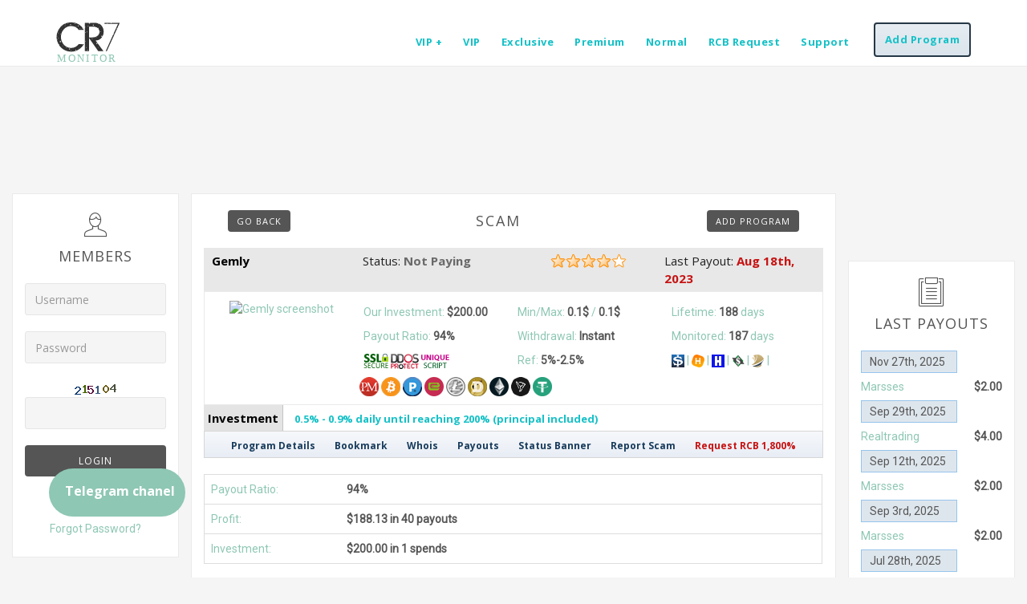

--- FILE ---
content_type: text/html; charset=UTF-8
request_url: https://cr7monitor.com/statistics/lid/641/
body_size: 5864
content:
<!DOCTYPE html>
<html lang="en">
<head>
<meta charset="UTF-8">
<meta name="viewport" content="width=device-width, initial-scale=1, shrink-to-fit=no">
<title>CR7monitor.com - HYIP monitoring</title>
<link rel="alternate" type="application/rss+xml" title="CR7monitor.com - HYIP monitoring - New Listings RSS" href="https://cr7monitor.com/new/type/rss/" />
<link rel="alternate" type="application/rss+xml" title="CR7monitor.com - HYIP monitoring - News RSS" href="https://cr7monitor.com/news/type/rss/" />
<link href="https://fonts.googleapis.com/css?family=Open+Sans:300,300i,400,400i,600,600i,700,700i" rel="stylesheet">
<link href="https://fonts.googleapis.com/css?family=Roboto&display=swap" rel="stylesheet">
<link rel="icon" type="image/png" href="/assets/img/favicon.png">
<link rel="stylesheet" href="https://maxcdn.bootstrapcdn.com/bootstrap/3.3.7/css/bootstrap.min.css">
<link rel="stylesheet" href="/assets/vendor/iconmoon/linea-icon.css">
<link rel="stylesheet" href="/assets/vendor/font-awesome/css/font-awesome.min.css">
<link rel="stylesheet" href="/assets/css/shortcodes.css">
<link rel="stylesheet" href="/assets/css/style.css">

<!-- Global site tag (gtag.js) - Google Analytics -->
<!--<script async src="https://www.googletagmanager.com/gtag/js?id=UA-135960402-3"></script>-->
<script>
  window.dataLayer = window.dataLayer || [];
  function gtag(){dataLayer.push(arguments);}
  gtag('js', new Date());

  gtag('config', 'UA-135960402-3');
</script>

<script type="text/javascript">
checkEmail = function(email) {
  if (!email)
  {
    return 1;
  }
  else
  {
    a = email.indexOf('@');
    b = email.indexOf('@', a+1);
    c = email.lastIndexOf('.');
    if (a == -1 || b != -1 || c <= a + 2 || a < 1 || c + 2 >= email.length || c + 5 < email.length)
    {
      return 2;
    }
  }
  return 0;
}

startList = function() {
      if (document.all&&document.getElementById) {
            navRoot = document.getElementById("nav");
            for (i=0; i<navRoot.childNodes.length; i++) {
                  node = navRoot.childNodes[i];
                  if (node.nodeName=="LI") {
                        node.onmouseover=function() { this.className+=" over"; }
                        node.onmouseout=function() { this.className=this.className.replace(" over", ""); }
                  }
            }
      }
}
window.onload=startList;
</script>




</head>

<body>
<header class="l-header">
<div class="l-navbar l-navbar_t-light l-navbar_compact js-navbar-sticky">
    <div>
       <div class="big_banners-top">
<a style="display: block;" href="https://passimpay.io/?utm_source=cr7&amp;utm_medium=banner&amp;utm_campaign=promo&quot; target=&quot;_blank&quot; rel=&quot;nofollow noopener"><img src="https://i.ibb.co/xg6rKSw/1920x200.gif" alt=""></a>  
</div> 
</div>
<div class="container">
<nav class="menuzord js-primary-navigation" role="navigation" aria-label="Primary Navigation">
<a href="/" class="logo-brand ">
<img style="height: 56px; width: auto;" src="/assets/img/logo.svg" alt="CR7monitor.com - HYIP monitoring" />
</a>
<ul class="menuzord-menu menuzord-right c-nav_s-standard">
<li><a href="https://cr7monitor.com/home/type/9/">VIP +</a></li>
<li><a href="https://cr7monitor.com/home/type/1/">VIP</a></li>
<li><a href="https://cr7monitor.com/home/type/8/">Exclusive</a></li>
<li><a href="https://cr7monitor.com/home/type/2/">Premium</a></li>
<li><a href="https://cr7monitor.com/home/type/3/">Normal</a></li>
<li><a href="https://cr7monitor.com/listrcb/">RCB Request</a></li>

<li><a href="https://cr7monitor.com/support/">Support</a></li>
<a class="add-program" href="https://cr7monitor.com/advertise/">Add Program</a>
</ul>
</nav>
</div>
</div>
</header>


<div class="center" style="display: inline-grid; width: 100%;">
<div class="header-banner">

<a href="https://multicopytrade.top/?ref=CR7monitor" target=_blank><img src="https://multicopytrade.top/images/banner728.gif" alt=""></a>




 

<a href="https://espino.ltd/?ref=CR7monitor" target="blank"><img src="https://espino.ltd/images/banner/espino-728.gif" alt=""></a>

<!-- -->

<a href="https://goldenprice.biz/?ref=CR7monitor" target=_blank><img src="https://goldenprice.biz/728x90.gif" alt=""></a>

<!-- -->

 

<a href="https://goldenprice.biz/?ref=CR7monitor" target="blank"><img src="https://goldenprice.biz/728x90.gif" alt=""></a>


<!-- -->



</div>    
</div>


<section class="body-content">

<div style="padding-top: 10px;" class="page-content">

<div class="container-fluid">

<div class="row">

<div class="career-list">
<div class="col-md-2 no-padding">
<div class="featured-item career-box text-center">
<div class="icon"><i class="icon-user"></i></div>

<div class="title text-uppercase"><h4>Members</h4></div>






<script language=javascript>

function checklogin() {   

  if (document.loginform.username.value=='') {

    alert("Please enter your username!");

    document.loginform.username.focus();

    return false;

  }

  if (document.loginform.password.value=='') {

    alert("Please enter your password!");

    document.loginform.password.focus();

    return false;

  }

  return true;

}

</script>



<form class="login login-bg-input" method="post" name="loginform" onsubmit="return checklogin()">

<input type=hidden name="a" value="do_login">

<input type=hidden name="referrer" value="/statistics/lid/641/">

<div class="form-group">

<input type="text" name="username" class="form-control" placeholder="Username">

</div>

<div class="form-group">

<input type="password" name="password" class="form-control" placeholder="Password">

</div>


<div class="form-group">

<img src="https://cr7monitor.com/turing/PHPSESSID/bf5f03ea5a4ffdc0ede12baa7c76fbd6/r/42389/">

<input type=text name="turing" class="form-control">

</div>


<div class="form-group">

<button class="btn btn-small btn-dark-solid full-width btn-rounded" type="submit">Login</button>

</div>

<div class="form-group">

<div class="logreg-link">

<a href="https://cr7monitor.com/signup/">Register</a>

<a href="https://cr7monitor.com/forgot_password/">Forgot Password?</a>

</div>

</div>

</form>


</div>

<div class="banners-left">
<a style="margin-bottom: 20px;display: block;" href="https://goldenprice.biz/?ref=CR7monitor"><img src="https://goldenprice.biz/125x125.gif" alt=""></a><a style="margin-bottom: 20px;display: block;" href="https://multicopytrade.top/?ref=CR7monitor"><img src="https://multicopytrade.top/images/banner125.gif" alt=""></a>
</div>

<div class="featured-item career-box text-center">
<div class="icon"><i class="icon-trophy"></i></div>

<div class="title text-uppercase"><h4>Top Investors</h4></div>

<ul class="list-unstyled text-left top-investors">


<li>Burn<span style="float: right;color: #555;font-weight: 600;"><strong>$1,440.00</strong></span></li>


<li>Boge<span style="float: right;color: #555;font-weight: 600;"><strong>$1,340.00</strong></span></li>


<li>Parkan<span style="float: right;color: #555;font-weight: 600;"><strong>$1,300.00</strong></span></li>


<li>Tygraz<span style="float: right;color: #555;font-weight: 600;"><strong>$1,200.00</strong></span></li>


<li>larion<span style="float: right;color: #555;font-weight: 600;"><strong>$1,020.00</strong></span></li>


<li>Chan<span style="float: right;color: #555;font-weight: 600;"><strong>$1,000.00</strong></span></li>


<li>Uran<span style="float: right;color: #555;font-weight: 600;"><strong>$980.00</strong></span></li>


<li>Inna<span style="float: right;color: #555;font-weight: 600;"><strong>$950.00</strong></span></li>


<li>Yman<span style="float: right;color: #555;font-weight: 600;"><strong>$940.00</strong></span></li>


<li>Scale<span style="float: right;color: #555;font-weight: 600;"><strong>$910.00</strong></span></li>


<li>dicent<span style="float: right;color: #555;font-weight: 600;"><strong>$900.00</strong></span></li>


<li>Mozar<span style="float: right;color: #555;font-weight: 600;"><strong>$880.00</strong></span></li>


<li>Jovi<span style="float: right;color: #555;font-weight: 600;"><strong>$820.00</strong></span></li>


<li>Jonn<span style="float: right;color: #555;font-weight: 600;"><strong>$800.00</strong></span></li>


<li>Mofym<span style="float: right;color: #555;font-weight: 600;"><strong>$760.00</strong></span></li>


<li>vitaminD<span style="float: right;color: #555;font-weight: 600;"><strong>$720.00</strong></span></li>


<li>Polz<span style="float: right;color: #555;font-weight: 600;"><strong>$710.00</strong></span></li>


<li>Kari<span style="float: right;color: #555;font-weight: 600;"><strong>$690.00</strong></span></li>


<li>Onic<span style="float: right;color: #555;font-weight: 600;"><strong>$690.00</strong></span></li>


<li>Ianno<span style="float: right;color: #555;font-weight: 600;"><strong>$620.00</strong></span></li>


<li>Monica<span style="float: right;color: #555;font-weight: 600;"><strong>$600.00</strong></span></li>


<li>JustHeri<span style="float: right;color: #555;font-weight: 600;"><strong>$600.00</strong></span></li>


<li>Fortonic<span style="float: right;color: #555;font-weight: 600;"><strong>$600.00</strong></span></li>


<li>sarsCov<span style="float: right;color: #555;font-weight: 600;"><strong>$590.00</strong></span></li>


<li>Carl<span style="float: right;color: #555;font-weight: 600;"><strong>$580.00</strong></span></li>


<li>Stineel<span style="float: right;color: #555;font-weight: 600;"><strong>$570.00</strong></span></li>


<li>Fili<span style="float: right;color: #555;font-weight: 600;"><strong>$490.00</strong></span></li>


<li>kedo<span style="float: right;color: #555;font-weight: 600;"><strong>$480.00</strong></span></li>


<li>Hanzila<span style="float: right;color: #555;font-weight: 600;"><strong>$470.00</strong></span></li>


<li>Ariuzar<span style="float: right;color: #555;font-weight: 600;"><strong>$460.00</strong></span></li>


<li>Sirazius<span style="float: right;color: #555;font-weight: 600;"><strong>$450.00</strong></span></li>


<li>Lysi<span style="float: right;color: #555;font-weight: 600;"><strong>$450.00</strong></span></li>


<li>Solomka<span style="float: right;color: #555;font-weight: 600;"><strong>$430.00</strong></span></li>


<li>Miko<span style="float: right;color: #555;font-weight: 600;"><strong>$410.00</strong></span></li>


<li>grikus<span style="float: right;color: #555;font-weight: 600;"><strong>$400.00</strong></span></li>


<li>Milesa<span style="float: right;color: #555;font-weight: 600;"><strong>$370.00</strong></span></li>


<li>nero<span style="float: right;color: #555;font-weight: 600;"><strong>$340.00</strong></span></li>


</ul>
</div>

<div style="padding-bottom: 20px;" class="featured-item career-box text-center">
<div class="icon"><i class="icon-trophy"></i></div>

<div class="title text-uppercase"><h4>Top RCB</h4></div>

<ul class="list-unstyled text-left last-payout">

  <li>
   <a href="https://cr7monitor.com/go/lid/667/" target=_blank>Marsses</a>
   <span style="float: right;color: #555;font-weight: 600;"><strong>400%</strong></span>
  </li>
  <li>
   <a href="https://cr7monitor.com/go/lid/670/" target=_blank>Realtrading</a>
   <span style="float: right;color: #555;font-weight: 600;"><strong>100%</strong></span>
  </li>
  <li>
   <a href="https://cr7monitor.com/go/lid/347/" target=_blank>Luxioprofit</a>
   <span style="float: right;color: #555;font-weight: 600;"><strong>50%</strong></span>
  </li>
  <li>
   <a href="https://cr7monitor.com/go/lid/435/" target=_blank>Espino Ltd</a>
   <span style="float: right;color: #555;font-weight: 600;"><strong>50%</strong></span>
  </li>
  <li>
   <a href="https://cr7monitor.com/go/lid/656/" target=_blank>Goldenprice</a>
   <span style="float: right;color: #555;font-weight: 600;"><strong>50%</strong></span>
  </li>

</ul>
</div>

</div>
</div>

<div class="col-md-8 no-padding-center">
<div class="career-list">
<div class="featured-item career-box text-left">

<div class="row no-gutter">
<div class="col-md-12 text-center m-bot-20">
<span style="float: left;"><a style="margin-right: 0px;" class="btn btn-extra-small btn-rounded btn-dark-solid" href="javascript:history.go(-1)">Go Back</a></span>
<h4 style="margin-bottom: 0px;display: inline-block;" class="text-uppercase">Scam</h4>
<span style="float: right;"><a style="margin-right: 0px;" class="btn btn-extra-small btn-rounded btn-dark-solid" href="https://cr7monitor.com/advertise/#Scam">Add Program</a></span>
</div>
</div>

<div class="project-head">
<div class="row no-gutter">
<div class="col-md-3 no-padding">
<a style="font-weight: 700;color:#000000;" href="https://cr7monitor.com/go/lid/641/" target=_blank>Gemly</a>
</div>
<div class="col-md-3 no-padding">Status: 
<div class="status-4">
Not Paying
</div>
</div>
<div class="col-md-3 no-padding"><div class="emptystars"><div class="fullstars" style="width: 80%"></div></div></div>
<div class="col-md-3 no-padding">Last Payout: <span class="lastpayout">Aug 18th, 2023</span></div>
</div>
</div>
<div style="padding: 10px 0 10px 0;" class="text-left project-style Scam ">
<div class="row no-gutter program-details">
<div class="col-md-3 no-padding text-center">
<img src="https://gemly.link/b/ru/3/125x125.gif" alt="Gemly screenshot">
</div>
<div class="col-md-3 no-padding project-info">
<div style="padding: 5px;" class="investment">Our Investment: <strong style="color: #555;font-weight: 600;">$200.00</strong style="color: #555;font-weight: 600;"></div>
<div class="pratios">
<div style="width: 94%"></div>
</div>
<div style="padding: 5px;" class="ratio">Payout Ratio: <strong style="color: #555;font-weight: 600;">94%</strong style="color: #555;font-weight: 600;"> </div>
<div style="padding: 5px;" class="options"><img src="https://cr7monitor.com/images/SSL.png" alt="SSL" title="SSL"> <img src="https://cr7monitor.com/images/DDOS.png" alt="DDOS" title="DDOS"> <img src="https://cr7monitor.com/images/UniqueScript.png" alt="UniqueScript" title="UniqueScript"> </div>
</div>
<div class="col-md-3 no-padding project-info">
<div style="padding: 5px;" class="amountdiv">Min/Max: <strong style="color: #555;font-weight: 600;">0.1$</strong style="color: #555;font-weight: 600;"> / <strong style="color: #555;font-weight: 600;">0.1$</strong style="color: #555;font-weight: 600;"></div>
<div style="padding: 5px;" class="withdrawal">Withdrawal: <strong style="color: #555;font-weight: 600;">
Instant
</strong></div>
<div style="padding: 5px;" class="referral">Ref:  <strong style="color: #555;font-weight: 600;">5%-2.5%</strong></div>
</div>
<div class="col-md-3 no-padding project-info">
<div style="padding: 5px;" class="lifetime">Lifetime: <strong style="color: #555;font-weight: 600;">188</strong style="color: #555;font-weight: 600;"> days</div>
<div style="padding: 5px;" class="monitored">Monitored: <strong style="color: #555;font-weight: 600;">187</strong style="color: #555;font-weight: 600;"> days</div>
<div style="padding: 5px;" class="forums">
<a href="http://InvestorsStartPage.com/check/d/gemly.click/?r=1490/status/4/lid/641/r/cr7monitor.com" target="_blank">
<img src="/images/ISP.png" alt="ISP"></a> | 
<a target="_blank" href="https://h-metrics.com/project/gemly.click/"><img src="/images/HM.png"></a> | 
<a target="_blank" href="http://allhyipmon.ru/monitor/gemly.click/?r=1490" ahmdis="641"><img src="/images/AHM.png"></a> | 
<a target="_blank" href="https://www.advhyipstat.com/?key=https://gemly.click/?r=1490&lid=641&status=4&ref=cr7monitor.com"><img src="/images/AHS.png"></a> | 
<a href="https://mmgp.com/threads/gemly-gemly-gg.678538/" target=_blank><img src="https://cr7monitor.com/images/MMGP.png"></a> |</div>
</div>

<div class="no-padding col-md-9 col-md-offset-3">
<div style="margin-top: 5px;" class="paysystems"><img src="https://cr7monitor.com/images/PerfectMoney.png" alt="PerfectMoney" title="PerfectMoney"> <img src="https://cr7monitor.com/images/Bitcoin.png" alt="Bitcoin" title="Bitcoin"> <img src="https://cr7monitor.com/images/Payeer.png" alt="Payeer" title="Payeer"> <img src="https://cr7monitor.com/images/ePayCore.png" alt="ePayCore" title="ePayCore"> <img src="https://cr7monitor.com/images/Litecoin.png" alt="Litecoin" title="Litecoin"> <img src="https://cr7monitor.com/images/Dogecoin.png" alt="Dogecoin" title="Dogecoin"> <img src="https://cr7monitor.com/images/Ethereum.png" alt="Ethereum" title="Ethereum"> <img src="https://cr7monitor.com/images/Tron.png" alt="Tron" title="Tron"> <img src="https://cr7monitor.com/images/Tether.png" alt="Tether" title="Tether"> </div>
</div>

</div>
</div>

<div class="project-bottom text-left">
<div class="row no-gutter">
<div class="col-md-12 no-padding"><span style="font-weight: 700;color:#000000;" class="plan-text">Investment</span> <span class="plan-color">0.5% - 0.9% daily until reaching 200% (principal included)</span></div>
</div>
</div>



<div style="margin-bottom: 20px;" class="project-link">
<div class="row no-gutter">
<div class="col-md-12 no-padding text-center">
<ul>
<li><a href="https://cr7monitor.com/details/lid/641/">Program Details</a></li>
<li><a href="https://cr7monitor.com/bookmarks/action/add/lid/641/">Bookmark</a></li>
<li><a href="https://cr7monitor.com/whois/lid/641/">Whois</a></li>
<li><a href="https://cr7monitor.com/statistics/lid/641/">Payouts</a></li>
<li><a href="https://cr7monitor.com/get_code/lid/641/">Status Banner</a></li>
<li><a href="https://cr7monitor.com/report_scam/lid/641/">Report Scam</a></li>
<li><a style="color: rgb(199, 19, 19);" href="https://cr7monitor.com/refback/lid/641/">Request RCB 1,800%</a></li>
</ul>
</div>
</div>
</div>

<div class="table-responsive">
<table class="table cart-table text-left payout-table">
<tr>
<th>Payout Ratio:</th>
<td>94% </td>
</tr>
<tr>
<th>Profit:</th>
<td>$188.13 in 40 payouts</td>
</tr>
<tr>
<th>Investment:</th>
<td>$200.00 in 1 spends</td>
</tr>
</table>
</div>
<br>
<div class="table-responsive">
<table class="table cart-table text-left payout-table-list">
<tr>
<th style="text-align:center;">Type</th>
<th>Date</th>
<th>Amount</th>
<th>Comment</th>
</tr>
<tr class="row1 profit">
<td>Profit</td>
<td>Aug 18th, 2023</td>
<td>$4.98</td>
<td align=center></td>
</tr>
<tr class="row2 profit">
<td>Profit</td>
<td>Aug 16th, 2023</td>
<td>$5.90</td>
<td align=center></td>
</tr>
<tr class="row1 profit">
<td>Profit</td>
<td>Aug 14th, 2023</td>
<td>$5.00</td>
<td align=center></td>
</tr>
<tr class="row2 profit">
<td>Profit</td>
<td>Aug 11th, 2023</td>
<td>$5.15</td>
<td align=center></td>
</tr>
<tr class="row1 profit">
<td>Profit</td>
<td>Aug 9th, 2023</td>
<td>$5.62</td>
<td align=center></td>
</tr>
<tr class="row2 profit">
<td>Profit</td>
<td>Aug 7th, 2023</td>
<td>$5.00</td>
<td align=center></td>
</tr>
<tr class="row1 profit">
<td>Profit</td>
<td>Aug 4th, 2023</td>
<td>$5.19</td>
<td align=center></td>
</tr>
<tr class="row2 profit">
<td>Profit</td>
<td>Aug 2nd, 2023</td>
<td>$5.30</td>
<td align=center></td>
</tr>
<tr class="row1 profit">
<td>Profit</td>
<td>Jul 31st, 2023</td>
<td>$5.81</td>
<td align=center></td>
</tr>
<tr class="row2 profit">
<td>Profit</td>
<td>Jul 27th, 2023</td>
<td>$5.18</td>
<td align=center></td>
</tr>
<tr class="row1 profit">
<td>Profit</td>
<td>Jul 26th, 2023</td>
<td>$5.20</td>
<td align=center></td>
</tr>
<tr class="row2 profit">
<td>Profit</td>
<td>Jul 24th, 2023</td>
<td>$6.18</td>
<td align=center></td>
</tr>
<tr class="row1 profit">
<td>Profit</td>
<td>Jul 21st, 2023</td>
<td>$5.60</td>
<td align=center></td>
</tr>
<tr class="row2 profit">
<td>Profit</td>
<td>Jul 19th, 2023</td>
<td>$5.00</td>
<td align=center></td>
</tr>
<tr class="row1 profit">
<td>Profit</td>
<td>Jul 17th, 2023</td>
<td>$5.90</td>
<td align=center></td>
</tr>
<tr class="row2 profit">
<td>Profit</td>
<td>Jul 14th, 2023</td>
<td>$5.16</td>
<td align=center></td>
</tr>
<tr class="row1 profit">
<td>Profit</td>
<td>Jul 13th, 2023</td>
<td>$5.96</td>
<td align=center></td>
</tr>
<tr class="row2 profit">
<td>Profit</td>
<td>May 29th, 2023</td>
<td>$2.00</td>
<td align=center></td>
</tr>
<tr class="row1 profit">
<td>Profit</td>
<td>May 26th, 2023</td>
<td>$1.00</td>
<td align=center></td>
</tr>
<tr class="row2 profit">
<td>Profit</td>
<td>May 24th, 2023</td>
<td>$2.00</td>
<td align=center></td>
</tr>
<tr class="row1 profit">
<td>Profit</td>
<td>May 19th, 2023</td>
<td>$3.00</td>
<td align=center></td>
</tr>
<tr class="row2 profit">
<td>Profit</td>
<td>May 17th, 2023</td>
<td>$2.00</td>
<td align=center></td>
</tr>
<tr class="row1 profit">
<td>Profit</td>
<td>May 15th, 2023</td>
<td>$3.00</td>
<td align=center></td>
</tr>
<tr class="row2 profit">
<td>Profit</td>
<td>May 8th, 2023</td>
<td>$2.00</td>
<td align=center></td>
</tr>
<tr class="row1 profit">
<td>Profit</td>
<td>May 2nd, 2023</td>
<td>$5.00</td>
<td align=center></td>
</tr>
</table>
</div>

<div class="pages"><b>1</b><a href="https://cr7monitor.com/statistics/lid/641/p/2/" class="page">2</a><a href="https://cr7monitor.com/statistics/lid/641/p/2/" class="first">&gt;&gt;&gt;</a></div>

</div>
</div>
</div>

<div class="career-list">
<div class="col-md-2 no-padding">
<div class="big-banners-left">

 

<a href="https://safeassets.com/ref/CR7monitor" target="blank"><img src="https://safeassets.co/img/promo/evengrandma/skyscraper/160x600.jpg" alt=""></a>
  
</div>
<div class="big-banners-left">
<a style="margin-bottom: 20px;display: block;" href="https://goldenprice.biz/?ref=CR7monitor"><img src="https://goldenprice.biz/160x600.gif" alt=""></a></div>
<div class="featured-item career-box text-center">
<div class="icon"><i class="icon-clipboard"></i></div>
<div class="title text-uppercase"><h4>Last Payouts</h4></div>
<ul class="list-unstyled text-left last-payout">
<li><span class="date">Nov 27th, 2025</span></li>
<li>
<a href="https://cr7monitor.com/go/lid/667/" target=_blank>Marsses</a>
<span style="float: right;color: #555;font-weight: 600;"><strong>$2.00</strong></span>
</li>
<li><span class="date">Sep 29th, 2025</span></li>
<li>
<a href="https://cr7monitor.com/go/lid/670/" target=_blank>Realtrading</a>
<span style="float: right;color: #555;font-weight: 600;"><strong>$4.00</strong></span>
</li>
<li><span class="date">Sep 12th, 2025</span></li>
<li>
<a href="https://cr7monitor.com/go/lid/667/" target=_blank>Marsses</a>
<span style="float: right;color: #555;font-weight: 600;"><strong>$2.00</strong></span>
</li>
<li><span class="date">Sep 3rd, 2025</span></li>
<li>
<a href="https://cr7monitor.com/go/lid/667/" target=_blank>Marsses</a>
<span style="float: right;color: #555;font-weight: 600;"><strong>$2.00</strong></span>
</li>
<li><span class="date">Jul 28th, 2025</span></li>
<li>
<a href="https://cr7monitor.com/go/lid/667/" target=_blank>Marsses</a>
<span style="float: right;color: #555;font-weight: 600;"><strong>$2.00</strong></span>
</li>
<li><span class="date">Jun 19th, 2025</span></li>
<li>
<a href="https://cr7monitor.com/go/lid/667/" target=_blank>Marsses</a>
<span style="float: right;color: #555;font-weight: 600;"><strong>$2.00</strong></span>
</li>
<li><span class="date">Mar 25th, 2024</span></li>
<li>
<a href="https://cr7monitor.com/go/lid/347/" target=_blank>Luxioprofit</a>
<span style="float: right;color: #555;font-weight: 600;"><strong>$2.00</strong></span>
</li>
<li>
<a href="https://cr7monitor.com/go/lid/656/" target=_blank>Goldenprice</a>
<span style="float: right;color: #555;font-weight: 600;"><strong>$3.80</strong></span>
</li>
<li><span class="date">Mar 22nd, 2024</span></li>
<li>
<a href="https://cr7monitor.com/go/lid/656/" target=_blank>Goldenprice</a>
<span style="float: right;color: #555;font-weight: 600;"><strong>$3.60</strong></span>
</li>
<li><span class="date">Mar 20th, 2024</span></li>
<li>
<a href="https://cr7monitor.com/go/lid/656/" target=_blank>Goldenprice</a>
<span style="float: right;color: #555;font-weight: 600;"><strong>$3.50</strong></span>
</li>
<li><span class="date">Mar 18th, 2024</span></li>
<li>
<a href="https://cr7monitor.com/go/lid/347/" target=_blank>Luxioprofit</a>
<span style="float: right;color: #555;font-weight: 600;"><strong>$2.00</strong></span>
</li>
<li>
<a href="https://cr7monitor.com/go/lid/435/" target=_blank>Espino Ltd</a>
<span style="float: right;color: #555;font-weight: 600;"><strong>$5.00</strong></span>
</li>
</ul>
</div>
<div class="banners-right">

 

<a style="margin-bottom: 20px;display: block;" href="https://multicopytrade.top/?ref=CR7monitor" target="blank"><img src="https://multicopytrade.top/images/banner125.gif" alt=""></a>

</div>
<div class="featured-item career-box text-center">
<div class="icon"><i class="icon-trash"></i></div>
<div class="title text-uppercase"><h4>Last Scams</h4></div>
<ul class="list-unstyled text-left last-scam-link">
<li><a href="https://cr7monitor.com/go/lid/661/" target="_blank">Online Corporate Limited</a></li>
<li><a href="https://cr7monitor.com/go/lid/655/" target="_blank">Insured</a></li>
<li><a href="https://cr7monitor.com/go/lid/660/" target="_blank">Investments</a></li>
<li><a href="https://cr7monitor.com/go/lid/658/" target="_blank">Lapaido</a></li>
<li><a href="https://cr7monitor.com/go/lid/659/" target="_blank">Fey-invest</a></li>
<li><a href="https://cr7monitor.com/go/lid/657/" target="_blank">Rising-wealth</a></li>
<li><a href="https://cr7monitor.com/go/lid/568/" target="_blank">Neural Reserve</a></li>
<li><a href="https://cr7monitor.com/go/lid/642/" target="_blank">Crypto Citadel</a></li>
<li><a href="https://cr7monitor.com/go/lid/654/" target="_blank">Crypto Nomics</a></li>
<li><a href="https://cr7monitor.com/go/lid/652/" target="_blank">Cen-trium</a></li>
</ul>
</div>
</div>
</div>

</div>
</div>
</div>
</section>

<footer id="footer" class="gray footer-3">
<div class="container">

<div class="f-logo-center">
<a href="/" class="footer-logo">
<img style="height: 56px; width: auto;" src="/assets/img/footer-logo.svg" alt="CR7monitor.com - HYIP monitoring" />
</a>
</div>

<div class="col-md-12">
<div class="copyright">
&copy; All Rights Reserved. <a style="color:#000;" href="https://cr7monitor.com/">CR7monitor.com - HYIP monitoring</a>.
</div>
</div>
<br>
<br>
<div class="col-md-12">
<div style="color:#8a6d3b;" class="copyright-sub-title text-uppercase">
DISCLAIMER: CR7MONITOR.COM IS NOT ENDORSING ANY OF THE INVESTMENT PROGRAMS LISTED ON THIS WEBSITE. THE INFORMATION PUBLISHED ON CR7MONITOR.COM IS BASED ON STATISTICS AND PERSONAL EXPERIENCE, TOGETHER WITH KNOWLEDGE AND EXPERTISE RETRIEVED FROM THE INTERNET IN WEEKS OF PASSIONATE SEARCH. PLEASE KEEP IN MIND THAT ALL HIGH YIELD INVESTMENT PROGRAMS ARE HIGHLY RISKY AND THAT YOU ARE THE ONLY RESPONSIBLE FOR YOUR INVESTMENTS. IT IS REALLY RECOMMENDED THAT YOU DON&#039;T INVEST MORE THAN YOU CAN AFFORD TO LOSE. CR7MONITOR.COM IS NOT RESPONSIBLE FOR YOUR FINANCIAL GAIN OR LOSS. THE INFORMATION FROM THIS WEBSITE IS BASED OFF OF STATISTICS AND PERSONAL OPINION. WHEN YOU INVEST IN HYIPS YOU SHOULD UNDERSTAND THAT YOU ARE TAKING A HIGH RISK. DO NOT SPEND WHAT YOU CANNOT AFFORD TO LOSE. PLEASE ALSO KNOW THAT INVESTING IN HIGH YIELD INVESTMENT PROGRAMS CAN BE ILLEGAL IN SOME COUNTRIES AND STATES. PLEASE CHECK WITH YOUR LOCAL LAWS AND UNDERSTAND THAT WE CANNOT BE HELD RESPONSIBLE DUE TO YOUR LACK OF UNDERSTANDING OF LAWS IN YOUR COUNTRY AND AREA.
</div>
</div>

</div>
</footer>

<script src="/assets/vendor/modernizr/modernizr.js"></script>
<script src="/assets/vendor/jquery/jquery-1.10.2.min.js"></script>
<script src="/assets/vendor/bootstrap/js/bootstrap.min.js"></script>
<script src="/assets/vendor/menuzord/menuzord.js"></script>
<script src="/assets/vendor/nav/jquery.nav.js"></script>
<script src="/assets/vendor/sticky/jquery.sticky.min.js"></script>
<script src="/assets/js/scripts.js"></script>

<a href="http://InvestorsStartPage.com/check/d/gemly.click/?r=1490/status/4/lid/641/r/cr7monitor.com" target="_blank">
<img src="http://www.google.com/s2/favicons?domain_url=http://InvestorsStartPage.com" alt="ISP" title="InvestorsStartPage.com - Number One Portal for professional investors"></a>

<div class="phone" style="transform-origin: center;"> <a class="fancybox-inline" href="https://t.me/Cr7monitor_com" target="_blank" rel="nofollow noopener noreferrer"> <div class="circle" style="transform-origin: center;"></div><div class="circle-fill" style="transform-origin: center;"></div><div class="img-circle" style="transform-origin: center;"> <span style=" font-size: 16px; font-weight: bolder; color: white; position: absolute; top: 16px; text-align: center; align-content: center; left: 20px; "> Telegram chanel</span></div></a></div>

<!--<div class="phone2" style="transform-origin: center;"> <a class="fancybox-inline" href="https://t.me/CR7monitorchat" target="_blank" rel="nofollow noopener noreferrer"> <div class="circle" style="transform-origin: center;"></div><div class="circle-fill" style="transform-origin: center;"></div><div class="img-circle" style="transform-origin: center;"> <span style=" font-size: 16px; font-weight: bolder; color: white; position: absolute; top: 16px; text-align: center; align-content: center; left: 21px; "> Чат CR7monitor</span></div></a></div>-->

</body>
</html>                

--- FILE ---
content_type: image/svg+xml
request_url: https://cr7monitor.com/assets/img/logo.svg
body_size: 1618
content:
<svg id="Слой_1" data-name="Слой 1" xmlns="http://www.w3.org/2000/svg" viewBox="0 0 203 131.26"><defs><style>.cls-1{fill:none;}.cls-2{fill:#333;}.cls-3{font-size:32.33px;fill:#8ec7b4;font-family:LubalinGraph-Demi, ITC Lubalin Graph Demi;letter-spacing:0.18em;}</style></defs><title>Монтажная область 1</title><rect class="cls-1" x="91.41" y="54.43" width="13.34" height="40.73"/><polygon class="cls-1" points="104.75 54.43 133.54 95.15 150.16 95.15 119.73 54.43 104.75 54.43"/><path class="cls-2" d="M124.64,6.21H107.48a1.86,1.86,0,1,1-3.51,0H91.41V18.79a1.15,1.15,0,0,1,.16,0,1.23,1.23,0,1,1,0,2.45,1.15,1.15,0,0,1-.16,0v74h13.34V83.94l-.25-.1.25-29.42,28.79,40.73h16.62L125.31,61.9C159.29,61.19,160,7.14,124.64,6.21ZM145.07,46.7a1.7,1.7,0,1,1-1.7,1.7A1.7,1.7,0,0,1,145.07,46.7ZM92.94,66a.9.9,0,1,1,.9-.9A.9.9,0,0,1,92.94,66ZM93,37.33a.95.95,0,1,1,.95-.95A.95.95,0,0,1,93,37.33Zm2.73,47.44a1.05,1.05,0,1,1,1.05-1.05A1.05,1.05,0,0,1,95.77,84.76Zm2-48.92a1,1,0,1,1,1-1A1,1,0,0,1,97.8,35.84ZM100,92.62a1,1,0,1,1,1-1A1,1,0,0,1,100,92.62Zm1.72-75.23a1,1,0,1,1,1-1A1,1,0,0,1,101.69,17.39Zm31.57,65.06a.95.95,0,1,1-.95.95A.95.95,0,0,1,133.26,82.45Zm-4.1-12.68a1.58,1.58,0,1,1-1.58,1.58A1.58,1.58,0,0,1,129.16,69.77Zm4.45-61a.91.91,0,1,1-.91.91A.91.91,0,0,1,133.61,8.74Zm-15.56,3a1.62,1.62,0,1,1-1.62,1.62A1.62,1.62,0,0,1,118.06,11.74ZM114.62,58a1,1,0,1,1,1-1A1,1,0,0,1,114.62,58Zm12.72-6.09a.83.83,0,1,1,.83-.83A.83.83,0,0,1,127.34,51.93Zm-11.59.16H104.51V18.38h11.23c7.47-.5,13,1.42,16.7,4.55a1.29,1.29,0,0,1,1.27-1.1A1.31,1.31,0,0,1,135,23.14a1.29,1.29,0,0,1-1.08,1.27C142.69,34.14,136.57,52.09,115.75,52.09Zm22.59-34.38a.77.77,0,1,1,.77.77A.77.77,0,0,1,138.34,17.71Zm2.24,16.82a.95.95,0,1,1,.95-.95A.95.95,0,0,1,140.58,34.52Z"/><path class="cls-2" d="M170.47,74.3a.94.94,0,0,1,.63-.88l31-67.21H174.73a1,1,0,0,1,.52.84,1,1,0,1,1-1.41-.84H153.4V9.53h7.9s0,0,0-.06a1.3,1.3,0,0,1,2.59,0s0,0,0,.06h32.58L182.32,40.66a1,1,0,0,1,.86-.47,1.06,1.06,0,1,1-1.06,1.06,1,1,0,0,1,.05-.26L157.6,95.15h3.46l9.47-20.51A.94.94,0,0,1,170.47,74.3Zm22.18-50.22a.7.7,0,1,1-.7.7A.7.7,0,0,1,192.64,24.08Z"/><path class="cls-2" d="M47.67,4.59a46.16,46.16,0,0,0-40,69.29,1,1,0,0,1,1-.79,1.06,1.06,0,0,1,0,2.12,1,1,0,0,1-.24,0,46.17,46.17,0,0,0,79.56-2H84.24a1.49,1.49,0,0,1-2.9,0h-9.5A31.31,31.31,0,0,1,47.34,85.3c-17.79,0-32.22-15.47-32.22-34.55S29.54,16.21,47.34,16.21A31.34,31.34,0,0,1,72.07,28.62H88.19A46.16,46.16,0,0,0,47.67,4.59ZM2.44,49.31a.88.88,0,1,1,.88-.88A.88.88,0,0,1,2.44,49.31ZM4.33,61.1a.9.9,0,1,1,.9-.9A.9.9,0,0,1,4.33,61.1ZM5.42,38.24a.94.94,0,1,1,.94.94A.94.94,0,0,1,5.42,38.24ZM6.78,55.61a.84.84,0,1,1,.84-.84A.84.84,0,0,1,6.78,55.61ZM71.35,85.32a.77.77,0,1,1-.77.77A.77.77,0,0,1,71.35,85.32Zm-9.07,5.1A1.31,1.31,0,1,1,61,91.73,1.31,1.31,0,0,1,62.28,90.42Zm-15.42,2.4a.81.81,0,1,1-.81.81A.81.81,0,0,1,46.86,92.82Zm-4.34-6a1.65,1.65,0,1,1-1.65,1.65A1.65,1.65,0,0,1,42.52,86.8ZM31.38,82.91a.88.88,0,1,1-.88.88A.88.88,0,0,1,31.38,82.91ZM14,40.44a.84.84,0,1,1-.84.84A.84.84,0,0,1,14,40.44Zm6.87,37a.88.88,0,1,1-.88.88A.88.88,0,0,1,20.9,77.48ZM15.3,65.39a1.93,1.93,0,1,1-1.93-1.93A1.93,1.93,0,0,1,15.3,65.39Zm2-37.24a.67.67,0,1,1,.67-.67A.67.67,0,0,1,17.26,28.15Zm1.09-8.27a.67.67,0,1,1,.67-.67A.67.67,0,0,1,18.35,19.88Zm9.95-4a.82.82,0,1,1,.82-.82A.82.82,0,0,1,28.3,15.86Zm.49-5.25a.79.79,0,1,1,.79-.79A.79.79,0,0,1,28.79,10.61Zm8.79-2a.95.95,0,1,1,.95-.95A.95.95,0,0,1,37.58,8.6Zm8.09,4.62a1.44,1.44,0,1,1,1.44-1.44A1.44,1.44,0,0,1,45.67,13.22Zm14-3.28a1,1,0,1,1,1-1A1,1,0,0,1,59.65,9.95Zm3.85,8.54a.88.88,0,1,1,.88-.88A.88.88,0,0,1,63.51,18.48Zm6.38-1.3a1.4,1.4,0,1,1,1.4-1.4A1.4,1.4,0,0,1,69.88,17.18Zm6,8.35a1,1,0,1,1,1-1A1,1,0,0,1,75.87,25.53Zm6.06,0a.84.84,0,1,1,.84-.84A.84.84,0,0,1,81.93,25.48Z"/><text class="cls-3" transform="translate(1.5 129.45) scale(1.01 1)">MONITOR</text></svg>

--- FILE ---
content_type: image/svg+xml
request_url: https://cr7monitor.com/assets/img/footer-logo.svg
body_size: 1607
content:
<svg id="Слой_1" data-name="Слой 1" xmlns="http://www.w3.org/2000/svg" viewBox="0 0 203 131.26"><defs><style>.cls-1{fill:none;}.cls-2{fill:#333;}.cls-3{font-size:32.33px;fill:#8ec7b4;font-family:LubalinGraph-Demi, ITC Lubalin Graph Demi;letter-spacing:0.18em;}</style></defs><title>Монтажная область 1</title><rect class="cls-1" x="91.41" y="54.43" width="13.34" height="40.73"/><polygon class="cls-1" points="104.75 54.43 133.54 95.15 150.16 95.15 119.73 54.43 104.75 54.43"/><path class="cls-2" d="M124.64,6.21H107.48a1.86,1.86,0,1,1-3.51,0H91.41V18.79a1.15,1.15,0,0,1,.16,0,1.23,1.23,0,1,1,0,2.45,1.15,1.15,0,0,1-.16,0v74h13.34V83.94l-.25-.1.25-29.42,28.79,40.73h16.62L125.31,61.9C159.29,61.19,160,7.14,124.64,6.21ZM145.07,46.7a1.7,1.7,0,1,1-1.7,1.7A1.7,1.7,0,0,1,145.07,46.7ZM92.94,66a.9.9,0,1,1,.9-.9A.9.9,0,0,1,92.94,66ZM93,37.33a.95.95,0,1,1,.95-.95A.95.95,0,0,1,93,37.33Zm2.73,47.44a1.05,1.05,0,1,1,1.05-1.05A1.05,1.05,0,0,1,95.77,84.76Zm2-48.92a1,1,0,1,1,1-1A1,1,0,0,1,97.8,35.84ZM100,92.62a1,1,0,1,1,1-1A1,1,0,0,1,100,92.62Zm1.72-75.23a1,1,0,1,1,1-1A1,1,0,0,1,101.69,17.39Zm31.57,65.06a.95.95,0,1,1-.95.95A.95.95,0,0,1,133.26,82.45Zm-4.1-12.68a1.58,1.58,0,1,1-1.58,1.58A1.58,1.58,0,0,1,129.16,69.77Zm4.45-61a.91.91,0,1,1-.91.91A.91.91,0,0,1,133.61,8.74Zm-15.56,3a1.62,1.62,0,1,1-1.62,1.62A1.62,1.62,0,0,1,118.06,11.74ZM114.62,58a1,1,0,1,1,1-1A1,1,0,0,1,114.62,58Zm12.72-6.09a.83.83,0,1,1,.83-.83A.83.83,0,0,1,127.34,51.93Zm-11.59.16H104.51V18.38h11.23c7.47-.5,13,1.42,16.7,4.55a1.29,1.29,0,0,1,1.27-1.1A1.31,1.31,0,0,1,135,23.14a1.29,1.29,0,0,1-1.08,1.27C142.69,34.14,136.57,52.09,115.75,52.09Zm22.59-34.38a.77.77,0,1,1,.77.77A.77.77,0,0,1,138.34,17.71Zm2.24,16.82a.95.95,0,1,1,.95-.95A.95.95,0,0,1,140.58,34.52Z"/><path class="cls-2" d="M170.47,74.3a.94.94,0,0,1,.63-.88l31-67.21H174.73a1,1,0,0,1,.52.84,1,1,0,1,1-1.41-.84H153.4V9.53h7.9s0,0,0-.06a1.3,1.3,0,0,1,2.59,0s0,0,0,.06h32.58L182.32,40.66a1,1,0,0,1,.86-.47,1.06,1.06,0,1,1-1.06,1.06,1,1,0,0,1,.05-.26L157.6,95.15h3.46l9.47-20.51A.94.94,0,0,1,170.47,74.3Zm22.18-50.22a.7.7,0,1,1-.7.7A.7.7,0,0,1,192.64,24.08Z"/><path class="cls-2" d="M47.67,4.59a46.16,46.16,0,0,0-40,69.29,1,1,0,0,1,1-.79,1.06,1.06,0,0,1,0,2.12,1,1,0,0,1-.24,0,46.17,46.17,0,0,0,79.56-2H84.24a1.49,1.49,0,0,1-2.9,0h-9.5A31.31,31.31,0,0,1,47.34,85.3c-17.79,0-32.22-15.47-32.22-34.55S29.54,16.21,47.34,16.21A31.34,31.34,0,0,1,72.07,28.62H88.19A46.16,46.16,0,0,0,47.67,4.59ZM2.44,49.31a.88.88,0,1,1,.88-.88A.88.88,0,0,1,2.44,49.31ZM4.33,61.1a.9.9,0,1,1,.9-.9A.9.9,0,0,1,4.33,61.1ZM5.42,38.24a.94.94,0,1,1,.94.94A.94.94,0,0,1,5.42,38.24ZM6.78,55.61a.84.84,0,1,1,.84-.84A.84.84,0,0,1,6.78,55.61ZM71.35,85.32a.77.77,0,1,1-.77.77A.77.77,0,0,1,71.35,85.32Zm-9.07,5.1A1.31,1.31,0,1,1,61,91.73,1.31,1.31,0,0,1,62.28,90.42Zm-15.42,2.4a.81.81,0,1,1-.81.81A.81.81,0,0,1,46.86,92.82Zm-4.34-6a1.65,1.65,0,1,1-1.65,1.65A1.65,1.65,0,0,1,42.52,86.8ZM31.38,82.91a.88.88,0,1,1-.88.88A.88.88,0,0,1,31.38,82.91ZM14,40.44a.84.84,0,1,1-.84.84A.84.84,0,0,1,14,40.44Zm6.87,37a.88.88,0,1,1-.88.88A.88.88,0,0,1,20.9,77.48ZM15.3,65.39a1.93,1.93,0,1,1-1.93-1.93A1.93,1.93,0,0,1,15.3,65.39Zm2-37.24a.67.67,0,1,1,.67-.67A.67.67,0,0,1,17.26,28.15Zm1.09-8.27a.67.67,0,1,1,.67-.67A.67.67,0,0,1,18.35,19.88Zm9.95-4a.82.82,0,1,1,.82-.82A.82.82,0,0,1,28.3,15.86Zm.49-5.25a.79.79,0,1,1,.79-.79A.79.79,0,0,1,28.79,10.61Zm8.79-2a.95.95,0,1,1,.95-.95A.95.95,0,0,1,37.58,8.6Zm8.09,4.62a1.44,1.44,0,1,1,1.44-1.44A1.44,1.44,0,0,1,45.67,13.22Zm14-3.28a1,1,0,1,1,1-1A1,1,0,0,1,59.65,9.95Zm3.85,8.54a.88.88,0,1,1,.88-.88A.88.88,0,0,1,63.51,18.48Zm6.38-1.3a1.4,1.4,0,1,1,1.4-1.4A1.4,1.4,0,0,1,69.88,17.18Zm6,8.35a1,1,0,1,1,1-1A1,1,0,0,1,75.87,25.53Zm6.06,0a.84.84,0,1,1,.84-.84A.84.84,0,0,1,81.93,25.48Z"/><text class="cls-3" transform="translate(1.5 129.45) scale(1.01 1)">MONITOR</text></svg>